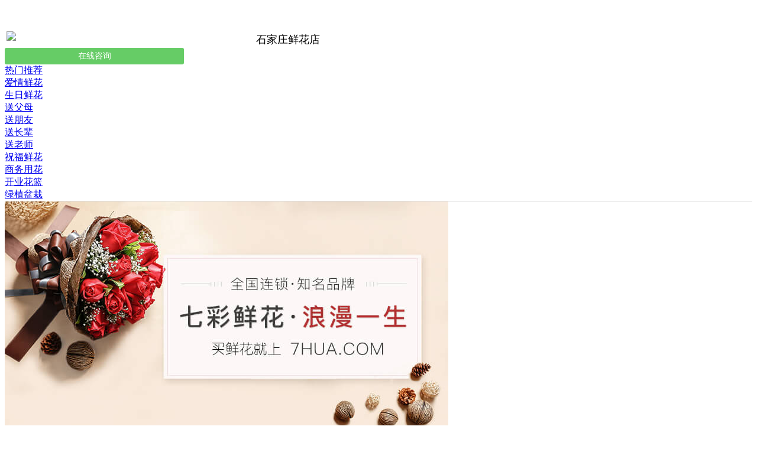

--- FILE ---
content_type: text/html; charset=utf-8
request_url: https://m.7hua.com/city/0311/
body_size: 7785
content:
<!DOCTYPE html PUBLIC "-//WAPFORUM//DTD XHTML Mobile 1.0//EN" "http://www.wapforum.org/DTD/xhtml-mobile10.dtd"><html xmlns="http://www.w3.org/1999/xhtml" xml:lang="en"><head><meta name="applicable-device" content="mobile" /><meta http-equiv="Content-Type" content="text/html;charset=utf-8"><meta id="viewport" name="viewport" content="width=device-width,viewport-fit=cover, initial-scale=1.0, maximum-scale=1.0, user-scalable=0"><title>河北石家庄花店_石家庄鲜花速递 - 七彩鲜花网</title><meta name="Description" content="七彩鲜花提供河北石家庄鲜花网上预订同城速递服务,24小时订花电话：400-680-5957,1-3小时送花上门.配送范围包含长安区,桥西区,裕华区,鹿泉市,平山县,行唐县,正定县,赞皇县,栾城县,藁城市,辛集市,深泽县,桥东区,新华区,井陉矿区,井陉县,灵寿县,新乐市,元氏县,高邑县,赵县,晋州市,无极县,覆盖全城.市区及县城均可免费配送!" /><meta name="Keywords" content="石家庄花店,石家庄鲜花网,石家庄鲜花预定,石家庄订花,石家庄鲜花速递,石家庄七彩鲜花" /><link rel="apple-touch-icon-precomposed" href="/Tpl/default/Public/images/apple-touch-icon-57x57-precomposed.png"><link rel="apple-touch-icon-precomposed" sizes="114x114" href="/Tpl/default/Public/images/apple-touch-icon-114x114-precomposed.png"><link href="/Tpl/default/Public/css/newlist.css"  rel="stylesheet" /><link href="/Tpl/default/Public/newskin/css/swiper.min.css" rel="stylesheet"><link href="/Tpl/default/Public/newskin/iconfont.css" rel="stylesheet"><link href="/Tpl/default/Public/newskin/css/main.css" rel="stylesheet" type="text/css"><link rel="stylesheet" href="/Tpl/default/Public/css/cityi.css" type="text/css" /><script language="javascript" src="/Tpl/default/Public/js/jquery-1.8.0.min.js"  /></script></head><body style="background:#fff;"><!--header S--><!--百度代码wangfang 170706--><script src="/Tpl/default/Public/js/stat.js"></script><!--百度代码wangfang 170706--><link href="/Tpl/default/Public/css/css.css" rel="stylesheet" type="text/css" /><link href="/Tpl/default/Public/css/style.css" rel="stylesheet" type="text/css" /><link href="/Tpl/default/Public/css/loginDiv.css" rel="stylesheet" type="text/css" /><link href="/Tpl/default/Public/newskin/iconfont.css" rel="stylesheet"><link href="/Tpl/default/Public/newskin/css/main.css" rel="stylesheet" type="text/css"><script src="/Tpl/default/Public/newskin/js/jquery-3.2.1.min.js"></script><script src="/Tpl/default/Public/js/loginDiv.js"></script><script src="/Tpl/default/Public/js/cookie.js"></script><script src="/Tpl/default/Public/js/layer/layer.js"></script><link href="/Tpl/default/Public/css/mcs.css" rel="stylesheet" type="text/css" /><div style="height:45px"></div><div class="topdiv"><div class="  left_logo" style="width:26%; "><a href="/"><img src="/Tpl/default/Public/images/toplogo.png" width="95%" style=" float:left; margin-left:3px"></a></div><div class="item center_search" style="width:50%; height:28px; margin:0px 10px; line-height:28px ;position: relative; text-align:center"><h1 style=" font-size:18px; font-weight:500;height:40px; margin:0px ">石家庄鲜花店</h1></div><div class=" right_zixun" style="width:24%;margin-right:10px;"><div class=" zixun bn_state" data-id="a" id="t_0_zx" style="background-color:#66CC66; text-align:center; border-radius:3px; line-height:28px; width:100%; float:left; color:#FFF; font-size:14px " rel="nofollow">在线咨询
		 </div></div></div><div style="clear:both; height:0px;"></div><script src="/Tpl/default/Public/js/thk.js"></script><style>.topdiv{ border-bottom:0}
</style><!--header E--><!--body S--><!--菜单--><div id="top_tab_div" style="width:100%; border-bottom:.5px #d9d9d9 solid"><div class="swiper-wrapper"><div class="swiper-slide" ><a class="hover" href="/">热门推荐</a></div><div class="swiper-slide" ><a class="" href="/List/indexflower/flag/a">爱情鲜花</a></div><div class="swiper-slide" ><a class="" href="/List/indexflower/flag/b">生日鲜花</a></div><div class="swiper-slide" ><a class="" href="/List/indexflower/flag/c">送父母</a></div><div class="swiper-slide" ><a class="" href="/List/indexflower/flag/d">送朋友</a></div><div class="swiper-slide" ><a class="" href="/List/indexflower/flag/e">送长辈</a></div><div class="swiper-slide" ><a class="" href="/List/indexflower/flag/f">送老师</a></div><div class="swiper-slide" ><a class="" href="/List/indexflower/flag/g">祝福鲜花</a></div><div class="swiper-slide" ><a class="" href="/List/indexflower/flag/h">商务用花</a></div><div class="swiper-slide" ><a class="" href="/List/indexflower/flag/j">开业花篮</a></div><div class="swiper-slide" ><a class="" href="/List/indexflower/flag/i">绿植盆栽</a></div><div class="swiper-slide" style="display:none" ><a class="" href="/List/index/flag/z">生日蛋糕</a></div><div class="swiper-slide" style="display:none" ><a class="" href="/List/index/flag/e/w/c">鲜花+蛋糕</a></div></div></div><!--菜单--><!--轮播 S --><div id="banner" ><div class="swiper-wrapper"><div class="swiper-slide"><a class="banner_box" href="/"><img class="banner_img" src="https://img.7hua.com/imgbanner/new_m_banner4.jpg" /></a></div><div class="swiper-slide"><a class="banner_box" href="/product/011196.html"><img class="banner_img" src="https://img.7hua.com/imgbanner/new_m_banner1.jpg" /></a></div><div class="swiper-slide"><a class="banner_box" href="/product/019116.html"><img class="banner_img" src="https://img.7hua.com/imgbanner/new_m_banner2.jpg" /></a></div></div><div class="swiper-pagination"></div></div><!--轮播 E --><!-- hotkey S --><div class="hotkey"><div class="item">七彩鲜花官网</div><div class="item">品牌鲜花定制</div><div class="item">最快1小时送达</div></div><!-- hotkey S --><div class="line"></div><!--ico S--><!--旧按钮--><!--ico S--><div class="index_cat"><ul><li><a href="/List/indexflower/flag/a"><img src="/Tpl/default/Public/images/ico/1.png" alt="爱情鲜花" width="50" height="50" style="display:inline"><div>爱情鲜花</div></a></li><li><a href="/List/index_flagflower/t/zx/v/he"><img src="/Tpl/default/Public/images/ico/3.png" alt="高档礼盒" width="50" height="50" style="display:inline"><div style="font-family:PingFangSC-Regular,helvetica,'Heiti SC';font-weight:bold;color:#d8645a;">高档礼盒</div></a></li><li><a href="/List/indexflower/flag/b"><img src="/Tpl/default/Public/images/ico/2.png" alt="生日鲜花" width="50" height="50" style="display:inline"><div>生日鲜花</div></a></li><li><a href="/List/indexflower/flag/j"><img src="/Tpl/default/Public/images/ico/4.png" alt="开业花篮" width="50" height="50" style="display:inline"><div>开业花篮</div></a></li><li><a href="/List/indexflower/flag/b"><img src="/Tpl/default/Public/images/ico/2.png" alt="生日鲜花" width="50" height="50" style="display:inline"><div>生日鲜花</div></a></li><li><a href="/List/indexflower/flag/a"><img src="/Tpl/default/Public/images/ico/1.png" alt="爱情鲜花" width="50" height="50" style="display:inline"><div>爱情鲜花</div></a></li><li><a href="/List/indexflower/flag/h"><img src="/Tpl/default/Public/images/ico/7.png" alt="商务用花" width="50" height="50" style="display:inline"><div>商务用花</div></a></li><li><a href="/List/class_tuijian" style="color:#F00"><img src="/Tpl/default/Public/images/ico/8.png" alt="更多" width="50" height="50" style="display:inline"><div>更多</div></a></li><div style=" clear:both"></div></ul></div><div style="clear:both"></div><!--ico E--><div style="clear:both; height:5px"></div><!--ico E--><div style="clear:both; height:5px"></div><div class="gwDiv" style="width:95%; margin:0px auto; margin-top:5px; margin-bottom:5px;"><a href="/Orders/payway"><div class="gw1 bn_state" data-id="b" style="width:49%; float:left; background-color:#66CC66; color:#FFF"><div style="width:20%; float:left; text-align:right"><img src="/Tpl/default/Public/images/home_pay.png" height="23" style="margin-top:7px;margin-left:6px;" /></div><div style=" width:80%; float:right; line-height:38px; text-align:left">订单查询</div></div></a><a href="tel:400-680-5957" class="gotel clkf bn_state"  data-id="c"><div class="gw1  shake shake-rotate" style="width:49%; float:right; background-color:#DC4F45; color:#FFF"><div style="width:20%; float:left;text-align:right"><img src="/Tpl/default/Public/images/home_phone.png" height="23" style="margin-top:7px;margin-left:6px;" /></div><div style=" width:80%; float:right;line-height:38px; text-align:left"  id="m_1_dh">400-680-5957</div></div></a></div><div style="clear:both; height:3px"></div><div class="gwDiv" style="width:95%; margin:0px auto; margin-top:5px; margin-bottom:5px;"><div class="gw1 zixun bn_state"  data-id="d" style="width:49%; float:left; background-color:#FF6666; color:#FFF"><div style="width:20%; float:left; text-align:right"><img src="/Tpl/default/Public/images/home_zx.png" height="23" style="margin-top:7px;margin-left:6px;" /></div><div style=" width:80%; float:right; line-height:38px; text-align:left">在线咨询</div></div><a href="javascript:;" class="zixun bn_state" data-id="e" ><div class="gw1" style="width:49%; float:right; background-color:#01A0E9; color:#FFF"><div style="width:20%; float:left;text-align:right"><img src="/Tpl/default/Public/images/home_wx.png" height="23" style="margin-top:7px;margin-left:6px;" /></div><div style=" width:80%; float:right;line-height:38px; text-align:left">139010778</div></div></a></div><div style="clear:both"></div><!--抖动 S --><link href="/Tpl/default/Public/css/shake/shake.css"  rel="stylesheet" /><!--抖动 E --><script>//抖动+计数效果 S
function countDown(jumpTo){ 
 if(--jumpTo>0){     
     setTimeout("countDown("+jumpTo+")",1000);   
 }else{
	 $(".shake-rotate").removeClass("shakego");
 }
}
var shake = 0;
$(window).scroll(function(){
		var t;
		if (document.documentElement && document.documentElement.scrollTop) {
			t = document.documentElement.scrollTop;
		} else if (document.body) {
			t = document.body.scrollTop;
		}
		if(t >100 && shake == 0){
			
			$(".shake-rotate").addClass("shakego");
			countDown(3);
			shake = 1;
		}
});

//抖动+计数效果 E
</script><!--旧按钮--><div class="m-indexFloor"><div class="m-titleGoodGrid"><h3 class="title">热销新品</h3><div class="m-goodGrid"><ul class="list"><li class="item" ><a href="/product/011197.html"><div class="img_div"><img src="https://img.7hua.com/proimgs/011197175228.png" /></div><div class="hot_div">别致的爱</div><span class="new_flag" style="background:#F0282D">爆款</span><div class="protitle">Hello女神</div><div class="proprice">¥258</div></a></li><li class="item" ><a href="/product/011003.html"><div class="img_div"><img src="https://img.7hua.com/proimgs/011003175228.png" /></div><div class="hot_div">此生不悔，此情不倦</div><span class="new_flag" style="background:#F0282D">爆款</span><div class="protitle">一往情深</div><div class="proprice">¥216</div></a></li><li class="item" ><a href="/product/019010.html"><div class="img_div"><img src="https://img.7hua.com/proimgs/019010175228.png" /></div><div class="hot_div">纯洁如初，国色天香</div><span class="new_flag" style="background:#F0282D">爆款</span><div class="protitle">国色天香</div><div class="proprice">¥296</div></a></li><li class="item" ><a href="/product/019180.html"><div class="img_div"><img src="https://img.7hua.com/proimgs/019180175228.jpg" /></div><div class="hot_div">深情只给你一人</div><span class="new_flag" style="background:#F0282D">爆款</span><div class="protitle">贵人</div><div class="proprice">¥598</div></a></li><li class="item" ><a href="/product/019119.html"><div class="img_div"><img src="https://img.7hua.com/proimgs/019119175228.png" /></div><div class="hot_div">热卖-大气礼盒包装</div><span class="new_flag" style="background:#F0282D">爆款</span><div class="protitle">热恋</div><div class="proprice">¥316</div></a></li><li class="item" ><a href="/product/021129.html"><div class="img_div"><img src="https://img.7hua.com/proimgs/021129175228.png" /></div><div class="hot_div">高品质花束礼盒</div><span class="new_flag" style="background:#F0282D">爆款</span><div class="protitle">最爱特别的你</div><div class="proprice">¥438</div></a></li></ul></div></div></div><div class="line"></div><div class="m-indexFloor"><div class="m-titleGoodGrid"><h3 class="title">爱情鲜花</h3><div class="m-goodGrid"><ul class="list"><li class="item" ><a href="/product/011170.html"><div class="img_div"><img src="https://img.7hua.com/proimgs/011170175228.png" /></div><div class="hot_div">告白 送爱人必备</div><span class="new_flag" style="background:#F0282D">爆款</span><div class="protitle">老婆，我爱你</div><div class="proprice">¥216</div></a></li><li class="item" ><a href="/product/011196.html"><div class="img_div"><img src="https://img.7hua.com/proimgs/011196175228.png" /></div><div class="hot_div">与你分享甜蜜喜乐</div><span class="new_flag" style="background:#F0282D">推荐</span><div class="protitle">就是爱你</div><div class="proprice">¥216</div></a></li><li class="item" ><a href="/product/021129.html"><div class="img_div"><img src="https://img.7hua.com/proimgs/021129175228.png" /></div><div class="hot_div">高品质花束礼盒</div><span class="new_flag" style="background:#F0282D">爆款</span><div class="protitle">最爱特别的你</div><div class="proprice">¥438</div></a></li><li class="item" ><a href="/product/500001.html"><div class="img_div"><img src="https://img.7hua.com/proimgs/500001175228.jpg" /></div><div class="hot_div">520、创意、520礼盒</div><span class="new_flag" style="background:#2cb436">新品</span><div class="protitle">520有钱花创意礼盒</div><div class="proprice">¥618</div></a></li><li class="item" ><a href="/product/099001.html"><div class="img_div"><img src="https://img.7hua.com/proimgs/099001175228.jpg" /></div><div class="hot_div">情人节</div><span class="new_flag" style="background:#F0282D">推荐</span><div class="protitle">真爱永恒</div><div class="proprice">¥968</div></a></li><li class="item" ><a href="/product/019176.html"><div class="img_div"><img src="https://img.7hua.com/proimgs/019176175228.jpg" /></div><div class="hot_div">19枝厄瓜多尔玫瑰</div><span class="new_flag" style="background:#F0282D">爆款</span><div class="protitle">我们相爱吧</div><div class="proprice">¥1068</div></a></li></ul></div></div></div><a href="/List/indexflower/flag/a" class="more_div" ><div  class="more">更多爱情鲜花</div></a><div class="line"></div><div class="m-indexFloor"><div class="m-titleGoodGrid"><h3 class="title">生日鲜花</h3><div class="m-goodGrid"><ul class="list"><li class="item" ><a href="/product/011169.html"><div class="img_div"><img src="https://img.7hua.com/proimgs/011169175228.png" /></div><div class="hot_div">热销，送女神</div><span class="new_flag" style="background:#2cb436">新品</span><div class="protitle">宝贝，生日快乐</div><div class="proprice">¥216</div></a></li><li class="item" ><a href="/product/019010.html"><div class="img_div"><img src="https://img.7hua.com/proimgs/019010175228.png" /></div><div class="hot_div">纯洁如初，国色天香</div><span class="new_flag" style="background:#F0282D">爆款</span><div class="protitle">国色天香</div><div class="proprice">¥296</div></a></li><li class="item" ><a href="/product/019008.html"><div class="img_div"><img src="https://img.7hua.com/proimgs/019008175228.png" /></div><div class="hot_div">北方有佳人</div><span class="new_flag" style="background:#F0282D">爆款</span><div class="protitle">绝代佳人</div><div class="proprice">¥266</div></a></li><li class="item" ><a href="/product/019122.html"><div class="img_div"><img src="https://img.7hua.com/proimgs/019122175228.png" /></div><div class="hot_div">送朋友网红气质款</div><span class="new_flag" style="background:#F0282D">推荐</span><div class="protitle">纯真的友谊</div><div class="proprice">¥296</div></a></li></ul></div></div></div><a href="/List/indexflower/flag/b" class="more_div" ><div  class="more">更多生日鲜花</div></a><div class="line"></div><div class="m-indexFloor"><div class="m-titleGoodGrid"><h3 class="title">慰问祝福</h3><div class="m-goodGrid"><ul class="list"><li class="item" ><a href="/product/233162.html"><div class="img_div"><img src="https://img.7hua.com/proimgs/233162175228.jpg" /></div><div class="hot_div">进店必备经典款</div><div class="protitle">最温柔的关爱</div><div class="proprice">¥406</div></a></li><li class="item" ><a href="/product/076225.html"><div class="img_div"><img src="https://img.7hua.com/proimgs/076225175228.png" /></div><div class="hot_div">匠心设计，9朵香水百合，勿忘我、黄莺间插</div><div class="protitle">香水百合</div><div class="proprice">¥216</div></a></li><li class="item" ><a href="/product/312117.html"><div class="img_div"><img src="https://img.7hua.com/proimgs/312117175228.jpg" /></div><div class="hot_div">千人好评销量过万</div><div class="protitle">爱是阳光</div><div class="proprice">¥286</div></a></li><li class="item" ><a href="/product/550001.html"><div class="img_div"><img src="https://img.7hua.com/proimgs/550001175228.jpg" /></div><div class="hot_div">感恩有你</div><div class="protitle">守护使者</div><div class="proprice">¥276</div></a></li></ul></div></div></div><a href="/List/indexflower/flag/g" class="more_div" ><div  class="more">更多慰问祝福</div></a><div class="line"></div><div class="m-indexFloor"><div class="m-titleGoodGrid"><h3 class="title">商业用花</h3><div class="m-goodGrid"><ul class="list"><li class="item" ><a href="/product/050303.html"><div class="img_div"><img src="https://img.7hua.com/proimgs/050303175228.jpg" /></div><div class="hot_div">开业大吉</div><div class="protitle">开业大吉</div><div class="proprice">¥298</div></a></li><li class="item" ><a href="/product/570002.html"><div class="img_div"><img src="https://img.7hua.com/proimgs/570002175228.jpg" /></div><div class="hot_div">开业花篮热卖款</div><div class="protitle">宏图伟业</div><div class="proprice">¥588</div></a></li><li class="item" ><a href="/product/570001.html"><div class="img_div"><img src="https://img.7hua.com/proimgs/570001175228.jpg" /></div><div class="hot_div">财源广进</div><div class="protitle">财源广进</div><div class="proprice">¥398</div></a></li><li class="item" ><a href="/product/019003.html"><div class="img_div"><img src="https://img.7hua.com/proimgs/019003175228.jpg" /></div><div class="hot_div">送礼佳品限量款</div><div class="protitle">宏图大展</div><div class="proprice">¥858</div></a></li></ul></div></div></div><a href="/List/indexflower/flag/h" class="more_div" ><div  class="more">更多商业用花</div></a><div class="line"></div><div class="m-indexFloor"><div class="m-titleGoodGrid"><h3 class="title">大型绿植</h3><div class="m-goodGrid"><ul class="list"><li class="item" ><a href="/product/031007.html"><div class="img_div"><img src="https://img.7hua.com/proimgs/031007175228.jpg" /></div><div class="hot_div">开业热销超值推荐</div><div class="protitle">巴西木</div><div class="proprice">¥558</div></a></li><li class="item" ><a href="/product/031001.html"><div class="img_div"><img src="https://img.7hua.com/proimgs/031001175228.jpg" /></div><div class="hot_div">发财树</div><div class="protitle">发财树</div><div class="proprice">¥558</div></a></li><li class="item" ><a href="/product/031006.html"><div class="img_div"><img src="https://img.7hua.com/proimgs/031006175228.jpg" /></div><div class="hot_div">富贵竹笼</div><div class="protitle">富贵竹笼</div><div class="proprice">¥526</div></a></li><li class="item" ><a href="/product/031003.html"><div class="img_div"><img src="https://img.7hua.com/proimgs/031003175228.jpg" /></div><div class="hot_div">绿萝高1.5米</div><div class="protitle">大叶绿萝</div><div class="proprice">¥439</div></a></li></ul></div></div></div><a href="/List/indexflower/flag/i" class="more_div" ><div  class="more">更多大型绿植</div></a><div class="line"></div><!-- 地区信息 S --><div class="listDiv bottom_dqinfo" style="background-color:#fff"><div class="zdiv"><h2>石家庄花店服务项目</h2><div >七彩鲜花石家庄花店，为您提供石家庄地区鲜花网上订购、同城速递服务，1-3小时即可送花上门。石家庄七彩花店产品均由高端花艺师原创设计，也可根据您的特殊要求提供定制服务，确保您送出独一无二且浪漫美好的祝福！石家庄生日鲜花、送恋人鲜花、送长辈鲜花、送闺蜜鲜花、99朵鲜花等“表白神器”均可在线订购，浪漫顷刻抵达！不错过每个美好的纪念日！</div><h2>石家庄花店配送范围</h2><div >七彩鲜花石家庄花店配送范围覆盖河北石家庄各区县及乡镇，市区和县城均可免费配送，包括：长安区,桥西区,裕华区,鹿泉市,平山县,行唐县,正定县,赞皇县,栾城县,藁城市,辛集市,深泽县,桥东区,新华区,井陉矿区,井陉县,灵寿县,新乐市,元氏县,高邑县,赵县,晋州市,无极县,等。石家庄大部分的乡镇和村庄也可以配送，请提前咨询石家庄七彩花店的客服人员。</div><h2>石家庄花店免费电话</h2><div >七彩鲜花石家庄加盟合作花店位于石家庄市中心及各区县，鲜花蛋糕网上统一订购热线：400-680-5957</div><!-- 地址 S --><link rel="stylesheet" href="/Tpl/default/Public/css/mpa.css" type="text/css" /><div class="mapadd"><ul><li><span class="l">古城西路3号</span></li><li><span class="l">中华南大街与裕华西路交叉口西南角海悦天地底商113号</span></li><li><span class="l">新华区五七路与107国道交叉口柳林铺科技园</span></li><li><span class="l">桥西区联盟路与友谊北大街交叉口东行500米路北(近水上公园北门)</span></li><li><span class="l">正东路南三条内</span></li><li><span class="l">翟营大街与光华路交口西行200米路北，紫晶悦城底商</span></li><li><span class="l">联盟路与文苑街交叉口东行50米路北</span></li><li><span class="l">裕翔街附近</span></li><li><span class="l">裕华区东岗路与雅清街交叉口路南</span></li><div style="clear:both"></div></ul></div><!-- 地址 E --></div></div></div><!-- 地区信息 E --><div class="listDiv bottom_dqinfo" style="background-color:#fff"><div class="cateDiv listDiv" style="border-bottom:0px;   box-shadow: 0 0 0;margin-top:15px; clear:both; width:100% ;display:none"><div class="plT">石家庄花店评论晒单</div><ul class="plul"><li><div class="proimg"><a href="/product/076225.html"><img src="https://img.7hua.com/proimgs/076225175228.jpg"  width="60" /></a></div><div class="procon"><div class="title"><span class="xing"></span><span class="name">小小花</span></div><div class="con">还不错，送给嫂子的生日礼物！给的惊喜！挺满意的</div></div></li><li><div class="proimg"><a href="/product/301132.html"><img src="https://img.7hua.com/proimgs/301132175228.jpg"  width="60" /></a></div><div class="procon"><div class="title"><span class="xing"></span><span class="name"></span></div><div class="con">造型漂亮。老妈很喜欢，这是第一次收花，马上都插上花瓶了。还发...</div></div></li><li><div class="proimg"><a href="/product/510333.html"><img src="https://img.7hua.com/proimgs/510333175228.jpg"  width="60" /></a></div><div class="procon"><div class="title"><span class="xing"></span><span class="name">李先生</span></div><div class="con">发货很快，东西不错</div></div></li><li><div class="proimg"><a href="/product/009114.html"><img src="https://img.7hua.com/proimgs/009114175228.jpg"  width="60" /></a></div><div class="procon"><div class="title"><span class="xing"></span><span class="name">杜先生</span></div><div class="con">七彩的服务很好，送了两次，每次都很放心</div></div></li><li><div class="proimg"><a href="/product/079119.html"><img src="https://img.7hua.com/proimgs/079119175228.jpg"  width="60" /></a></div><div class="procon"><div class="title"><span class="xing"></span><span class="name">冠捷</span></div><div class="con">包的非常漂亮，颜色搭配很好，就是前边的小红豆给换掉了！</div></div></li><div style="clear:both"></div><a href="/List/pllist"  rel="nofollow"><div class="plmore">最近已有<span style=" color:#F00">21566</span>人评论</div></a></ul></div><!-- 评论 E --><div style="height:15px"></div></div><!--body E--><link href="/Tpl/default/Public/newskin/iconfont.css" rel="stylesheet"><link href="/Tpl/default/Public/newskin/css/main.css" rel="stylesheet" type="text/css"><style>.fimg{
	margin:0px auto;
	margin-bottom:3px
}
.bottom_tit{
	width:20%
}
</style><div style="height:5px; line-height:5px; clear:both"></div><!--footer S--><!--底部 S --><div class="bottom_div oh"><div class="bottom_box"><a href="/" class="bottom_tit fl"><div><img class="fimg" src="/Tpl/default/Public/images/footer/home.png" width="28"></div><div class="bottom_txt">首页</div></a><a href="/List/class_tuijian" class="bottom_tit fl"><div><img class="fimg" src="/Tpl/default/Public/images/footer/cate.png" width="28"></div><div class="bottom_txt">分类</div></a><a href="javascript:;" class=" zixun bn_state bottom_tit fl" data-id="u"><span class="newmsgcount" style="display:none; margin-left:0px; margin-top:-3px"></span><div><img class="fimg" src="/Tpl/default/Public/images/footer/message.png" width="28"></div><div class="bottom_txt">消息</div></a><a href="/Cart" class="bottom_tit fl"><span class="cartcount" style="display:none; margin-left:0px; margin-top:-3px"></span><div><img class="fimg" src="/Tpl/default/Public/images/footer/bag.png" width="28"></div><div class="bottom_txt">购物车</div></a><a href="/Userreg/usercenter/" class="bottom_tit fl"><div><img class="fimg" src="/Tpl/default/Public/images/footer/mine.png" width="28"></div><div class="bottom_txt">个人</div></a></div></div><!--底部 E --><!--footer E--><!--seo来路统计--><!--seo来路统计--><!--sem来路统计--><!--sem来路统计--><input type="hidden" name="url_id" value=""/><script src="/Tpl/default/Public/js/addcart.js"></script><script src="/Tpl/default/Public/js/cartcount.js"></script><!-- 站点统计 --><script src="/Tpl/default/Public/js/jquery.cookie.min.js"></script><script type="text/javascript">    var _maq = _maq || [];
          (function(){
        var link = ('https:' == document.location.protocol ? 'https://' : 'http://') + document.domain;
        var ordok = link + '/Orders/thinks';
        var payok = link + '/Orders/paysuccess';
        var url = document.URL;
        var beha = new Image(1, 1); 
        if (url == ordok) {
          beha.src = 'https://tj.7hua.com/index.php?m=Home&c=Visitor&a=upd&act=' + 'ord';
        }else if(url == payok){
          beha.src = 'https://tj.7hua.com/index.php?m=Home&c=Visitor&a=upd&act=' + 'py';
        }else{
          beha = null;
        }          
      })();    

    if ($.cookie('waqcseud')) {//bid
          _maq.push(['_setSELy', 'bd']);
    }
    _maq.push(['.zxqqkf', function() {//qq客服
        var btnqq = new Image(1, 1); btnqq.src = 'https://tj.7hua.com/index.php?m=Home&c=Visitor&a=upd&act=' + 'ctqq';
    }]);
    _maq.push(['.zxzxkf', function() {
        var btnimg = new Image(1, 1); btnimg.src = 'https://tj.7hua.com/index.php?m=Home&c=Visitor&a=upd&act=' + 'cslt';
    }]);
    _maq.push(['.zxcl', function() {//在线拨打电话
        var btncall = new Image(1, 1); btncall.src = 'https://tj.7hua.com/index.php?m=Home&c=Visitor&a=upd&act=' + 'cl';
    }]);
    (function() {
        var ma = document.createElement('script'); ma.type = 'text/javascript'; ma.async = true;
        ma.src = 'https://tj.7hua.com/ma.js';
        var s = document.getElementsByTagName('script')[0]; s.parentNode.insertBefore(ma, s);
    })();
</script><!-- 站点统计 --><link href="/Tpl/default/Public/css/xfc.css" rel="stylesheet" type="text/css" /><div class="xfDiv"><a href="javascript:;" class="xfwx zixun bn_state" data-id="f">客服</a><!-- <a href="javascript:;" class="xfzx zixun bn_state" data-id="g">客服</a> --><a href="javascript:;" class="xftop">top</a></div><div class="wx_Ceng">亲爱的主人<br>加微信公众号：<span style="color:red">七彩鲜花</span><br>可以直接和我对话<br>更好的为您服务<br><div class="bn_div"><span  class="bn_close">关&nbsp;闭</span></div></div><!--返回顶部--><script src="/Tpl/default/Public/js/rxf.js"></script><script type='text/javascript'>//设置
	
	function setMessaegCount(msg) {
			
		var text = '',
            num = 0;
        if (msg === 'hasBeenRead') { // 消息已被阅读
            num = 0;
        } else if (typeof(msg) === 'object') {
            var unreadNum =  $(".newmsgcount").html(),
                lastMsg = msg[msg.length - 1];
            num = isNaN(+unreadNum) ? msg.length : +unreadNum + msg.length;
            
        }
        // 未读消息数量
        $(".newmsgcount").html(num);
		if(num >0){
			$(".newmsgcount").show();
		}else{
			$(".newmsgcount").hide();
		}
	}
	


$(document).ready(function(e) {


	//点击在线咨询按钮
	$(".zixun").click(function(){

		//美恰
		 _MEIQIA('showPanel');
		
		//53客服
		// window.open('http://m.53kf.com/61550978/54/2', '_blank');
		// this.newWindow.focus();
		// this.newWindow.opener=window;return false;


		if(getCookies("semid") > 0 ){

			//企业微信 - SEM客服
			//window.open('https://work.weixin.qq.com/kfid/kfce8db6923605f1b96');

		}else{
			//企业微信 - 普通客服
			//window.open('https://work.weixin.qq.com/kfid/kfc711678d5e6f89e76');

		}
		

		$.ajax({
				url:"/index.php?m=Other&a=zixun_logs&"+new Date().getTime(),
				async:false,
				type:"post",
				dataType:"html",				
				success:function(data){
					
				}
		});


	});

	//售后
	$(".zixunsh").click(function(){
		
	
		
		//美恰
		 _MEIQIA('showPanel');
		
		//53客服
		// window.open('http://m.53kf.com/61550978/54/2', '_blank');
		// this.newWindow.focus();
		// this.newWindow.opener=window;return false;

		
		//企业微信
		//window.open('https://work.weixin.qq.com/kfid/kfc711678d5e6f89e76');

		$.ajax({
				url:"/index.php?m=Other&a=zixun_logs&"+new Date().getTime(),
				async:false,
				type:"post",
				dataType:"html",				
				success:function(data){
					
				}
		});

		

	});
});
	

		     (function(a, b, c, d, e, j, s) {
        a[d] = a[d] || function() {
            (a[d].a = a[d].a || []).push(arguments)
        };
        j = b.createElement(c),
            s = b.getElementsByTagName(c)[0];
        j.async = true;
        j.charset = 'UTF-8';
        j.src = 'https://static.meiqia.com/widget/loader.js';
        s.parentNode.insertBefore(j, s);
    })(window, document, 'script', '_MEIQIA');
    _MEIQIA('entId', '6e3641c8947e46697c80d6874cfba0e4');
	

    // 在这里开启无按钮模式
    _MEIQIA('withoutBtn', true);
	// 获取未读消息
    _MEIQIA('getUnreadMsg', setMessaegCount);



	</script><span style="display:none"><script src="/Tpl/default/Public/js/bnstate.js"></script><script src="/Tpl/default/Public/js/cstj.js"></script><!-- 百度自动推送 S--><script src="/Tpl/default/Public/js/bdpush.js"></script><!-- 百度自动推送 E--></span><style>@supports (bottom: env(safe-area-inset-bottom)) {
	.bottom_div{
		padding-bottom: env(safe-area-inset-bottom);
	}
	.xfDiv{
		margin-bottom: env(safe-area-inset-bottom);
	}
}
</style><script src="/Tpl/default/Public/newskin/js/swiper-3.4.2.jquery.min.js"></script><script type="text/javascript">  //菜单
  var mySwiper1 = new Swiper('#top_tab_div',{
		slidesPerView: 4,
		freeMode:true,
        paginationClickable: true,
	
  });
  //滑动
	var mySwiper2 = new Swiper('#banner',{
    autoplay : 3500,
	loop : true,
	speed:1000,
	pagination : '.swiper-pagination',

  });


</script></body></html>